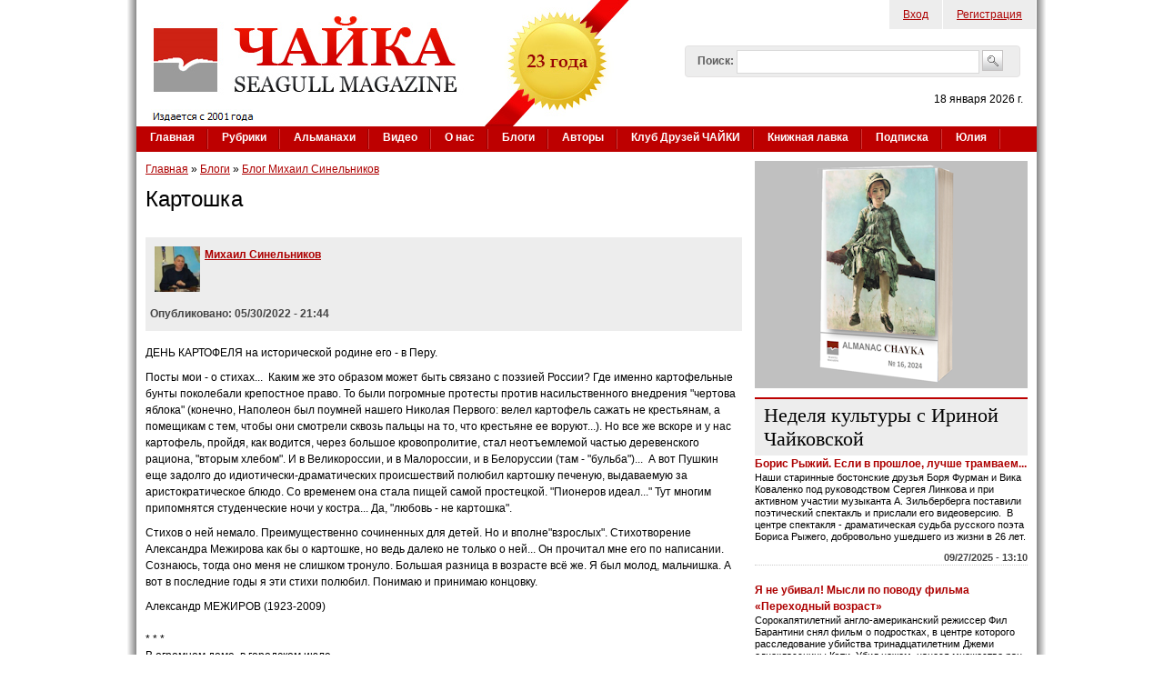

--- FILE ---
content_type: text/html; charset=utf-8
request_url: https://www.chayka.org/blogs/mihail-sinelnikov/2022-05-30/kartoshka
body_size: 61101
content:

<!DOCTYPE html PUBLIC "-//W3C//DTD XHTML+RDFa 1.0//EN"
  "http://www.w3.org/MarkUp/DTD/xhtml-rdfa-1.dtd">
<html xmlns="http://www.w3.org/1999/xhtml" xml:lang="ru" version="XHTML+RDFa 1.0" dir="ltr"
  
  xmlns:fb="https://ogp.me/ns/fb#"
  xmlns:og="https://ogp.me/ns#">
<head profile="http://www.w3.org/1999/xhtml/vocab">
  <meta http-equiv="Content-Type" content="text/html; charset=utf-8" />
<link rel="shortcut icon" href="https://www.chayka.org/sites/default/files/favico.png" type="image/png" />
<meta name="description" content="ДЕНЬ КАРТОФЕЛЯ на исторической родине его - в Перу. Посты мои - о стихах... Каким же это образом может быть связано с поэзией России? Где именно картофельные бунты поколебали крепостное право. То были погромные протесты против насильственного внедрения &quot;чертова яблока&quot; (конечно, Наполеон был поумней нашего Николая Первого: велел картофель сажать не крестьянам, а помещикам с" />
<meta name="generator" content="Drupal 7 (http://drupal.org)" />
<link rel="canonical" href="https://www.chayka.org/blogs/mihail-sinelnikov/2022-05-30/kartoshka" />
<link rel="shortlink" href="https://www.chayka.org/node/13369" />
<meta property="og:site_name" content="Журнал &quot;Чайка&quot;" />
<meta property="og:type" content="article" />
<meta property="og:url" content="https://www.chayka.org/blogs/mihail-sinelnikov/2022-05-30/kartoshka" />
<meta property="og:title" content="Картошка" />
<meta property="og:description" content="ДЕНЬ КАРТОФЕЛЯ на исторической родине его - в Перу. Посты мои - о стихах... Каким же это образом может быть связано с поэзией России? Где именно картофельные бунты поколебали крепостное право. То были погромные протесты против насильственного внедрения &quot;чертова яблока&quot; (конечно, Наполеон был поумней нашего Николая Первого: велел картофель сажать не крестьянам, а помещикам с тем, чтобы они смотрели сквозь пальцы на то, что крестьяне ее воруют...). Но все же вскоре и у нас картофель, пройдя, как водится, через большое кровопролитие, стал неотъемлемой частью деревенского рациона, &quot;вторым хлебом&quot;." />
<meta property="og:updated_time" content="2022-08-12T21:48:35-04:00" />
<meta name="twitter:card" content="summary" />
<meta name="twitter:site" content="@Chayka_Magazine" />
<meta name="twitter:url" content="https://www.chayka.org/blogs/mihail-sinelnikov/2022-05-30/kartoshka" />
<meta name="twitter:title" content="Картошка" />
<meta name="twitter:description" content="ДЕНЬ КАРТОФЕЛЯ на исторической родине его - в Перу. Посты мои - о стихах... Каким же это образом может быть связано с поэзией России? Где именно картофельные бунты поколебали крепостное право. То" />
<meta property="article:published_time" content="2022-05-30T21:44:19-04:00" />
<meta property="article:modified_time" content="2022-08-12T21:48:35-04:00" />
  <title>Картошка | Журнал "Чайка"</title>
  <link type="text/css" rel="stylesheet" href="https://www.chayka.org/sites/default/files/css/css_xE-rWrJf-fncB6ztZfd2huxqgxu4WO-qwma6Xer30m4.css" media="all" />
<link type="text/css" rel="stylesheet" href="https://www.chayka.org/sites/default/files/css/css_QZ0ml8zjbE-kGU9Q96by94cjgkk1J8wua8l4dMtrWBg.css" media="all" />
<link type="text/css" rel="stylesheet" href="https://www.chayka.org/sites/default/files/css/css_eEyk6ZdGbwLpk-aMckehKkP31T6PLe5LUcoUUtm8f20.css" media="all" />
<link type="text/css" rel="stylesheet" href="https://www.chayka.org/sites/default/files/css/css_93CmR89KwJlhvbxYCg5sF8E-cSLYABAviaYHAYQbDN0.css" media="all" />
<link type="text/css" rel="stylesheet" href="https://www.chayka.org/sites/default/files/css/css_XZJIpRfHux8CNAXtI4pArej49haKC9JZJWBwcABCKP8.css" media="all" />
  <script type="text/javascript" src="https://www.chayka.org/sites/default/files/js/js_qikmINIYTWe4jcTUn8cKiMr8bmSDiZB9LQqvceZ6wlM.js"></script>
<script type="text/javascript" src="https://www.chayka.org/sites/default/files/js/js_RPnd3pQbzjTfeux3Fq-sRdzUU2TIvRye-cXTAKZUl6s.js"></script>
<script type="text/javascript" src="https://www.chayka.org/sites/all/libraries/mediaelement/build/mediaelement-and-player.min.js?v=4"></script>
<script type="text/javascript" src="https://www.chayka.org/sites/default/files/js/js_1IM-CF_rP2lC0aXqpfrkEWRdOTJ5oaFG4bf3vDCwLg0.js"></script>
<script type="text/javascript" src="https://www.chayka.org/sites/default/files/js/js_lHXGuGQNaQdpBLKyiL13_fclwo8QXJrHwXk1uYCnfAM.js"></script>
<script type="text/javascript" src="https://www.googletagmanager.com/gtag/js?id=G-25GHQJGXWJ"></script>
<script type="text/javascript">
<!--//--><![CDATA[//><!--
window.google_analytics_uacct = "G-25GHQJGXWJ";window.dataLayer = window.dataLayer || [];function gtag(){dataLayer.push(arguments)};gtag("js", new Date());gtag("set", "developer_id.dMDhkMT", true);gtag("config", "G-25GHQJGXWJ", {"groups":"default","allow_ad_personalization_signals":false});
//--><!]]>
</script>
<script type="text/javascript" src="https://www.chayka.org/sites/default/files/js/js_zr78Xc0C709JmGrJiui0wv04_QWBxi3u4WgLNz-UcHI.js"></script>
<script type="text/javascript">
<!--//--><![CDATA[//><!--
jQuery.extend(Drupal.settings, {"basePath":"\/","pathPrefix":"","ajaxPageState":{"theme":"chayka","theme_token":"N5SfhnADS9J0qPvy8AI4y6B1w0Ep75tjwAZ3Z_1uRQg","js":{"sites\/all\/modules\/addthis\/addthis.js":1,"misc\/jquery.js":1,"misc\/jquery-extend-3.4.0.js":1,"misc\/jquery.once.js":1,"misc\/drupal.js":1,"misc\/ui\/jquery.ui.core.min.js":1,"misc\/ui\/jquery.ui.widget.min.js":1,"sites\/all\/modules\/media\/js\/media.core.js":1,"sites\/all\/libraries\/mediaelement\/build\/mediaelement-and-player.min.js":1,"misc\/ui\/jquery.ui.mouse.min.js":1,"misc\/ui\/jquery.ui.resizable.min.js":1,"misc\/ui\/jquery.ui.draggable.min.js":1,"misc\/ui\/jquery.ui.button.min.js":1,"misc\/ui\/jquery.ui.position.min.js":1,"misc\/ui\/jquery.ui.dialog.min.js":1,"sites\/all\/modules\/views\/js\/jquery.ui.dialog.patch.js":1,"sites\/all\/modules\/media\/js\/util\/json2.js":1,"sites\/all\/modules\/media\/js\/util\/ba-debug.min.js":1,"misc\/form.js":1,"public:\/\/languages\/ru_xEhIcfymCVlxuQgnA7fmsUvzxmm4TsrHApa49LeZEmc.js":1,"sites\/all\/libraries\/colorbox\/jquery.colorbox-min.js":1,"sites\/all\/libraries\/DOMPurify\/purify.min.js":1,"sites\/all\/modules\/colorbox\/js\/colorbox.js":1,"sites\/all\/modules\/colorbox\/js\/colorbox_load.js":1,"sites\/all\/modules\/colorbox\/js\/colorbox_inline.js":1,"sites\/all\/modules\/mediaelement\/mediaelement.js":1,"sites\/all\/modules\/captcha\/captcha.js":1,"misc\/textarea.js":1,"sites\/all\/modules\/media\/js\/media.popups.js":1,"modules\/filter\/filter.js":1,"sites\/all\/modules\/media\/modules\/media_wysiwyg\/js\/media_wysiwyg.filter.js":1,"sites\/all\/modules\/google_analytics\/googleanalytics.js":1,"https:\/\/www.googletagmanager.com\/gtag\/js?id=G-25GHQJGXWJ":1,"0":1,"misc\/custom_script.js":1,"sites\/all\/modules\/rotating_banner\/includes\/jquery.easing.js":1,"sites\/all\/modules\/rotating_banner\/includes\/jquery.cycle.js":1,"sites\/all\/modules\/rotating_banner\/rotating_banner.js":1},"css":{"modules\/system\/system.base.css":1,"modules\/system\/system.menus.css":1,"modules\/system\/system.messages.css":1,"modules\/system\/system.theme.css":1,"sites\/all\/libraries\/mediaelement\/build\/mediaelementplayer.min.css":1,"misc\/ui\/jquery.ui.core.css":1,"misc\/ui\/jquery.ui.theme.css":1,"misc\/ui\/jquery.ui.resizable.css":1,"misc\/ui\/jquery.ui.button.css":1,"misc\/ui\/jquery.ui.dialog.css":1,"sites\/all\/modules\/media\/css\/media.css":1,"sites\/all\/modules\/simplenews\/simplenews.css":1,"modules\/comment\/comment.css":1,"modules\/field\/theme\/field.css":1,"modules\/node\/node.css":1,"modules\/search\/search.css":1,"sites\/all\/modules\/ubercart\/uc_order\/uc_order.css":1,"sites\/all\/modules\/ubercart\/uc_product\/uc_product.css":1,"sites\/all\/modules\/ubercart\/uc_store\/uc_store.css":1,"modules\/user\/user.css":1,"sites\/all\/modules\/views\/css\/views.css":1,"sites\/all\/modules\/media\/modules\/media_wysiwyg\/css\/media_wysiwyg.base.css":1,"sites\/all\/libraries\/colorbox\/example1\/colorbox.css":1,"sites\/all\/modules\/ctools\/css\/ctools.css":1,"modules\/filter\/filter.css":1,"public:\/\/validate\/imya.css":1,"sites\/all\/modules\/adsense\/css\/adsense.css":1,"sites\/all\/modules\/rotating_banner\/rotating_banner.css":1,"sites\/all\/themes\/genesis\/genesis\/css\/layout.css":1,"sites\/all\/themes\/genesis\/genesis\/css\/admin-styles.css":1,"sites\/all\/themes\/chayka\/css\/html-elements.css":1,"sites\/all\/themes\/chayka\/css\/page.css":1,"sites\/all\/themes\/chayka\/css\/fields.css":1,"sites\/all\/themes\/chayka\/css\/nodes.css":1,"sites\/all\/themes\/chayka\/css\/blocks.css":1,"sites\/all\/themes\/chayka\/css\/comments.css":1,"sites\/all\/themes\/chayka\/css\/navigation.css":1,"sites\/all\/themes\/chayka\/css\/views-styles.css":1,"sites\/all\/themes\/chayka\/css\/custom.css":1}},"colorbox":{"opacity":"0.85","current":"{current} of {total}","previous":"\u00ab Prev","next":"Next \u00bb","close":"Close","maxWidth":"98%","maxHeight":"98%","fixed":true,"mobiledetect":true,"mobiledevicewidth":"480px","file_public_path":"\/sites\/default\/files","specificPagesDefaultValue":"admin*\nimagebrowser*\nimg_assist*\nimce*\nnode\/add\/*\nnode\/*\/edit\nprint\/*\nprintpdf\/*\nsystem\/ajax\nsystem\/ajax\/*"},"jcarousel":{"ajaxPath":"\/jcarousel\/ajax\/views"},"mediaelementAll":true,"rotatingBanners":{"rotating-banner-2":{"fluid":"0","width":"300","height":"250","cycle":{"fx":"fade","auto_slide":1,"timeout":"15000"},"controls":"buttons"}},"urlIsAjaxTrusted":{"\/blogs\/mihail-sinelnikov\/2022-05-30\/kartoshka":true,"\/comment\/reply\/13369":true},"media":{"browserUrl":"\/media\/browser?render=media-popup","styleSelectorUrl":"\/media\/-media_id-\/format-form?render=media-popup","dialogOptions":{"dialogclass":"media-wrapper","modal":true,"draggable":true,"resizable":true,"minwidth":500,"width":670,"height":280,"position":"center","overlay":{"backgroundcolor":"#000000","opacity":0.4},"zindex":10000},"wysiwyg_allowed_attributes":["alt","title","height","width","hspace","vspace","border","align","style","class","id","usemap","data-picture-group","data-picture-align","data-picture-mapping","data-delta"],"img_alt_field":"field_file_image_alt_text","img_title_field":"field_file_image_title_text"},"mediaDoLinkText":false,"wysiwyg":{"triggers":{"edit-comment-body-und-0-value":{"field":"edit-comment-body-und-0-value","resizable":1,"activeFormat":"plain_text"}}},"googleanalytics":{"account":["G-25GHQJGXWJ"],"trackOutbound":1,"trackMailto":1,"trackDownload":1,"trackDownloadExtensions":"7z|aac|arc|arj|asf|asx|avi|bin|csv|doc(x|m)?|dot(x|m)?|exe|flv|gif|gz|gzip|hqx|jar|jpe?g|js|mp(2|3|4|e?g)|mov(ie)?|msi|msp|pdf|phps|png|ppt(x|m)?|pot(x|m)?|pps(x|m)?|ppam|sld(x|m)?|thmx|qtm?|ra(m|r)?|sea|sit|tar|tgz|torrent|txt|wav|wma|wmv|wpd|xls(x|m|b)?|xlt(x|m)|xlam|xml|z|zip","trackColorbox":1},"addthis":{"async":0,"domready":1,"widget_url":"https:\/\/s7.addthis.com\/js\/300\/addthis_widget.js","addthis_config":{"pubid":"chayka","services_compact":"facebook,twitter,email,printfriendly,mymailru,vk,odnoklassniki_ru,more","services_exclude":"","data_track_clickback":true,"ui_508_compliant":false,"ui_click":false,"ui_cobrand":"\u0416\u0443\u0440\u043d\u0430\u043b \u0427\u0410\u0419\u041a\u0410","ui_delay":0,"ui_header_background":"","ui_header_color":"","ui_open_windows":false,"ui_use_css":true,"ui_use_addressbook":false,"ui_language":"ru","data_ga_property":"G-25GHQJGXWJ","data_ga_social":true},"addthis_share":{"templates":{"twitter":"{{title}} {{url}} via @AddThis"}}}});
//--><!]]>
</script>
  </head>
<body id="genesis-1c" >
<div id="page_wrapper_left"> 
<div id="page_wrapper_right">


      <div id="skip-link">
      <a href="#main-content">Перейти к основному содержанию</a>
    </div>
  
    <div id="container" class="html not-front not-logged-in one-sidebar sidebar-second page-node page-node- page-node-13369 node-type-blog section-blogs">
      
    
    
    <div id="header" class="clearfix">

              <div id="branding">

                                    <div class="logo-site-name"><strong>
                <span id="logo"><a href="/" title="Главная страница" rel="home"><img src="https://www.chayka.org/sites/all/themes/chayka/logo.png" alt=" logo" /></a></span>                              </strong></div>
                      
          
        </div> <!-- /branding -->
      
              <div id="header-blocks">  <div class="region region-header">
    <div id="block-menu-menu-top-menu" class="block block-menu block-odd block-header block-count-1 ">
  <div class="block-inner">

              
    <div class="content">
      <ul class="menu"><li class="first leaf"><a href="/chuser/login" title="Войти на сайт, как зарегистрированный пользователь">Вход</a></li>
<li class="last leaf"><a href="/chuser/register" title="Зарегистрироваться на сайте">Регистрация</a></li>
</ul>    </div>

  </div>
</div>
<div id="block-search-form" class="block block-search block-even block-header block-count-2 ">
  <div class="block-inner">

              
    <div class="content">
      <form action="/blogs/mihail-sinelnikov/2022-05-30/kartoshka" method="post" id="search-block-form" accept-charset="UTF-8"><div><div class="container-inline">
      <h2 class="element-invisible">Форма поиска</h2>
    <div class="form-item form-type-textfield form-item-search-block-form">
  <label for="edit-search-block-form--2">Поиск: </label>
 <input title="Введите искомые термины." type="text" id="edit-search-block-form--2" name="search_block_form" value="" size="40" maxlength="128" class="form-text" />
</div>
<div class="form-actions form-wrapper" id="edit-actions--2"><input type="image" id="edit-submit--3" name="submit" src="/sites/all/themes/chayka/images/search_button.png" class="form-submit" /></div><input type="hidden" name="form_build_id" value="form-a519etI10DARfggFBHZQZKHwR9Y17YnM-LozM-xWdtc" />
<input type="hidden" name="form_id" value="search_block_form" />
</div>
</div></form>    </div>

  </div>
</div>
<div id="block-block-1" class="block block-block block-odd block-header block-count-3 ">
  <div class="block-inner">

              
    <div class="content">
      <p class="today_date">18 января 2026 г.</p>    </div>

  </div>
</div>
  </div>
</div>
      
    </div> <!-- /header -->

          <div id="main-menu-wrapper" class="clearfix">
        <div class="main-menu-inner"><h2>Основные ссылки</h2><ul id="main-menu" class="links clearfix"><li class="menu-198 first"><a href="/" title="">Главная</a></li>
<li class="menu-465"><a href="/categories">Рубрики</a></li>
<li class="menu-9274"><a href="/almanacs" title="Альманахи журнала ЧАЙКА">Альманахи</a></li>
<li class="menu-9454"><a href="/node/7038">Видео</a></li>
<li class="menu-467"><a href="/contact.php" title="Американский журнал на русском языке «Чайка» (Seagull magazine)">О нас</a></li>
<li class="menu-495"><a href="/blogs">Блоги</a></li>
<li class="menu-503"><a href="/authors.php" title="">Авторы</a></li>
<li class="menu-16863"><a href="/categories/klub-druzey-chayki" title="">Клуб Друзей ЧАЙКИ</a></li>
<li class="menu-15778"><a href="/categories/knizhnaya-lavka" title="Книги авторов ЧАЙКИ">Книжная лавка</a></li>
<li class="menu-10823"><a href="/podpiska.php">Подписка</a></li>
<li class="menu-14603 last"><a href="/categories/yuliya-dobrovolskaya" title="Юлия Добровольская – итальянистка и переводчица">Юлия</a></li>
</ul></div>
      </div>
    
  
      
  
  <div id="columns" class="clear clearfix">
    <div id="content-column">
      <div class="content-inner">

	  <h2 class="element-invisible">Вы здесь</h2><div class="breadcrumb"><a href="/">Главная</a> » <a href="/blog">Блоги</a> » <a href="/blogs/mihail-sinelnikov">Блог Михаил Синельников</a></div>	  
        
        <div id="main-content">
                                <h1 id="page-title">Картошка</h1>
                    
                      <div class="local-tasks"></div>
          
          
          <div id="content">
              <div class="region region-content">
    <div id="block-system-main" class="block block-system block-odd block-content block-count-4 ">
  <div class="block-inner">

              
    <div class="content">
      
<div id="node-13369" class="node node-blog node-view">
  <div class="node-inner clearfix">
    	    		
		<div class="node-content">
			<div class="blog-article-header">	
				<div class="blog-article-author-img">
				   <a href="/blogs/mihail-sinelnikov" title="Читать блог пользователя Михаил Синельников"><img src="https://www.chayka.org/sites/default/files/pictures/picture-7043-1461128268.jpg" alt="Читать блог пользователя" Михаил Синельников"></a> 
				</div>
				<div class="blog-article-author-name">
					<a href="/blogs/mihail-sinelnikov" title="Читать блог пользователя Михаил Синельников">Михаил Синельников</a>				</div>
				<div class="clearfix"></div>
				<div class="blog-article-date">
					Опубликовано: 05/30/2022 - 21:44				</div>
			</div>
		</div>
		<div class="blog-article-body">
			<div class="field field-name-body field-type-text-with-summary field-label-hidden"><div class="field-items"><div class="field-item even"><p>ДЕНЬ КАРТОФЕЛЯ на исторической родине его - в Перу.</p><p>Посты мои - о стихах...&nbsp; Каким же это образом может быть связано с поэзией России? Где именно картофельные бунты поколебали крепостное право. То были погромные протесты против насильственного внедрения "чертова яблока" (конечно, Наполеон был поумней нашего Николая Первого: велел картофель сажать не крестьянам, а помещикам с тем, чтобы они смотрели сквозь пальцы на то, что крестьяне ее воруют...). Но все же вскоре и у нас картофель, пройдя, как водится, через большое кровопролитие, стал неотъемлемой частью деревенского рациона, "вторым хлебом". И в Великороссии, и в Малороссии, и в Белоруссии (там - "бульба")...&nbsp; А вот Пушкин еще задолго до идиотически-драматических происшествий полюбил картошку печеную, выдаваемую за аристократическое блюдо. Со временем она стала пищей самой простецкой. "Пионеров идеал..." Тут многим припомнятся студенческие ночи у костра... Да, "любовь - не картошка".</p><p>Стихов о ней немало. Преимущественно сочиненных для детей. Но и вполне"взрослых". Стихотворение Александра Межирова как бы о картошке, но ведь далеко не только о ней... Он прочитал мне его по написании. Сознаюсь, тогда оно меня не слишком тронуло. Большая разница в возрасте всё же. Я был молод, мальчишка. А вот в последние годы я эти стихи полюбил. Понимаю и принимаю концовку.</p><p>Александр МЕЖИРОВ (1923-2009)<br> <br> * * *<br> В огромном доме, в городском июле,<br> Варю картошку в маленькой кастрюле.<br> <br> Кипит водопроводная вода, —<br> Июльская картошка молода, —<br> Один как перст,<br> Но для меня отверст<br> Мир<br> . . Накануне<br> . . . Страшного<br> . . . . Суда.<br> <br> На всех пространствах севера и юга<br> Превысил нормы лютый зной июля.<br> <br> Такого не бывало никогда, —<br> Ах, боже мой, какие холода...<br> <br> Варю картошку в мире коммунальном,<br> Равно оригинальном и банальном.<br> <br> Мудрей не стал, — но дожил до седин.<br> Не слишком стар, давным-давно один.<br> <br> Не слишком стар, давным-давно не молод.<br> Цепами века недоперемолот.<br> <br> Пятидесяти от роду годов,<br> Я жить готов и умереть готов...</p><p>--</p><p>Как она цветет, однако!</p></div></div></div>			
		</div>
		
		<div class="clearfix"></div>
          <div class="node-links">
        <ul class="links inline"><li class="statistics_counter first last"><span>1214 просмотров</span></li>
</ul>      </div>
    
		<div class="blog-article-comments">
					</div>

	
  </div>
</div>



    </div>

  </div>
</div>
<div id="block-addthis-addthis_block" class="block block-addthis block-even block-content block-count-5 ">
  <div class="block-inner">

              
    <div class="content">
      <div class="addthis_toolbox addthis_default_style addthis_32x32_style "><a href="http://www.addthis.com/bookmark.php?v=300" class="addthis_counter addthis_bubble_style"></a>
<a href="http://www.addthis.com/bookmark.php?v=300" class="addthis_button_facebook"></a>
<a href="http://www.addthis.com/bookmark.php?v=300" class="addthis_button_twitter"></a>
<a href="http://www.addthis.com/bookmark.php?v=300" class="addthis_button_vk"></a>
<a href="http://www.addthis.com/bookmark.php?v=300" class="addthis_button_odnoklassniki_ru"></a>
<a href="http://www.addthis.com/bookmark.php?v=300" class="addthis_button_googleplus"></a>
<a href="http://www.addthis.com/bookmark.php?v=300" class="addthis_button_link"></a>
<a href="http://www.addthis.com/bookmark.php?v=300" class="addthis_button_email"></a>
<a href="http://www.addthis.com/bookmark.php?v=300" class="addthis_button_print"></a>
</div>
    </div>

  </div>
</div>
<div id="block-commentsblock-comment_form_block" class="block block-commentsblock block-odd block-content block-count-6 ">
  <div class="block-inner">

              
    <div class="content">
      <div id="comments" class="comment-wrapper">
  
  
      <h2 class="title comment-form">Добавить комментарий</h2>
    <form class="comment-form" action="/comment/reply/13369" method="post" id="comment-form" accept-charset="UTF-8"><div><div class="form-item form-type-textfield form-item-name">
  <label for="edit-name">Ваше имя </label>
 <input type="text" id="edit-name" name="name" value="" size="30" maxlength="60" class="form-text" />
</div>
<div class="form-item form-type-textfield form-item-subject">
  <label for="edit-subject">Тема </label>
 <input type="text" id="edit-subject" name="subject" value="" size="60" maxlength="64" class="form-text" />
</div>
<div class="field-type-text-long field-name-comment-body field-widget-text-textarea form-wrapper" id="edit-comment-body"><div id="comment-body-add-more-wrapper"><div class="text-format-wrapper"><div class="form-item form-type-textarea form-item-comment-body-und-0-value">
  <label for="edit-comment-body-und-0-value">Comment <span class="form-required" title="Обязательно для заполнения.">*</span></label>
 <div class="form-textarea-wrapper resizable"><textarea class="text-full wysiwyg form-textarea required" id="edit-comment-body-und-0-value" name="comment_body[und][0][value]" cols="60" rows="5"></textarea></div>
</div>
<fieldset class="filter-wrapper form-wrapper" id="edit-comment-body-und-0-format"><div class="fieldset-wrapper"><div class="filter-help form-wrapper" id="edit-comment-body-und-0-format-help"><p><a href="/filter/tips" target="_blank">Справка</a></p></div><div class="filter-guidelines form-wrapper" id="edit-comment-body-und-0-format-guidelines"><div class="filter-guidelines-item filter-guidelines-plain_text"><h3>Plain text</h3><ul class="tips"><li>HTML-теги не обрабатываются и показываются как обычный текст</li><li>Адреса страниц и электронной почты автоматически преобразуются в ссылки.</li><li>Строки и параграфы переносятся автоматически.</li></ul></div></div></div></fieldset>
</div>
</div></div><input type="hidden" name="form_build_id" value="form-ObpOhEt6Jju2STtiN69sElWsBxUyfMhqglc4uNPwwFU" />
<input type="hidden" name="form_id" value="comment_node_blog_form" />
<div class="edit-imya-wrapper"><div class="form-item form-type-textfield form-item-imya">
  <label for="edit-imya">imya </label>
 <input type="text" id="edit-imya" name="imya" value="" size="20" maxlength="128" class="form-text" />
<div class="description">To prevent automated spam submissions leave this field empty.</div>
</div>
</div><fieldset class="captcha form-wrapper"><legend><span class="fieldset-legend">CAPTCHA</span></legend><div class="fieldset-wrapper"><div class="fieldset-description">Введите код указанный на картинке в поле расположенное ниже</div><input type="hidden" name="captcha_sid" value="31666199" />
<input type="hidden" name="captcha_token" value="a89f6c8e3f3d2aca94f6366db9e5eb55" />
<img src="/image_captcha?sid=31666199&amp;ts=1768781817" width="96" height="48" alt="Image CAPTCHA" title="Image CAPTCHA" /><div class="form-item form-type-textfield form-item-captcha-response">
  <label for="edit-captcha-response">Введите цифры и буквы с картинки в расположенное ниже поле <span class="form-required" title="Обязательно для заполнения.">*</span></label>
 <input type="text" id="edit-captcha-response" name="captcha_response" value="" size="15" maxlength="128" class="form-text required" />
<div class="description">Цифры и буквы с картинки</div>
</div>
</div></fieldset>
<div class="form-actions form-wrapper" id="edit-actions"><input type="submit" id="edit-submit" name="op" value="Сохранить" class="form-submit" /><input type="submit" id="edit-preview" name="op" value="Предпросмотр" class="form-submit" /></div></div></form>  </div>
    </div>

  </div>
</div>
<div id="block-views-related_articles-block" class="block block-views block-even block-content block-count-7 ">
  <div class="block-inner">

                  <h2 class="block-title">Читайте также</h2>
          
    <div class="content">
      <div class="view view-related-articles view-id-related_articles view-display-id-block view-dom-id-0027e4e26b80df567f7984855981c8f3">
        
  
  
      <div class="view-content">
        <div class="views-row views-row-1 views-row-odd views-row-first">
    
<div id="node-13368" class="node node-blog node-teaser">
  <div class="node-inner clearfix">
    	<div class="blog-preview">
				<div class="node-title preview-title">
			<a href="/blogs/mihail-sinelnikov/2022-05-29/e-mezhirova" rel="bookmark">Е. А. Межирова</a>
		</div>	
		<div class="blog-preview-author-img">
		    
		</div>
		<div class="blog-preview-author-name">
			<a href="/blogs/mihail-sinelnikov" title="Читать блог пользователя Михаил Синельников">Михаил Синельников</a>		</div>
		<div class="blog-preview-body no-imgs">
			<div class="field field-name-body field-type-text-with-summary field-label-hidden"><div class="field-items"><div class="field-item even">28 Мая на 102-ом году жизни, дома в манхэттенской квартире умерла вдова Александра Межирова. Прелестнейшая и мудрейшая, самоотверженная и благороднейшая. Елена Афанасьевна, жена выдающегося поэта с нелегкой судьбой...</div></div></div>			
		</div>
		<div class="clearfix"></div>
		<div class="blog-preview-date">
			05/29/2022 - 21:40		</div>

	</div>
    
  </div>
</div>



  </div>
  <div class="views-row views-row-2 views-row-even">
    
<div id="node-13367" class="node node-blog node-teaser">
  <div class="node-inner clearfix">
    	<div class="blog-preview">
				<div class="node-title preview-title">
			<a href="/blogs/mihail-sinelnikov/2022-05-27/tarkovskiy" rel="bookmark">Тарковский</a>
		</div>	
		<div class="blog-preview-author-img">
		    
		</div>
		<div class="blog-preview-author-name">
			<a href="/blogs/mihail-sinelnikov" title="Читать блог пользователя Михаил Синельников">Михаил Синельников</a>		</div>
		<div class="blog-preview-body no-imgs">
			<div class="field field-name-body field-type-text-with-summary field-label-hidden"><div class="field-items"><div class="field-item even">В этот день 1989 года скончался Арсений Александрович Тарковский. Воспоминаний моих о нем, напечатанных и пребывающих пока в рукописях, наберется страниц 250. Стихов моих о нем тоже много. Ну вот еще одна недавняя стихотворная запись (вне связи с датой).</div></div></div>			
		</div>
		<div class="clearfix"></div>
		<div class="blog-preview-date">
			05/27/2022 - 21:35		</div>

	</div>
    
  </div>
</div>



  </div>
  <div class="views-row views-row-3 views-row-odd">
    
<div id="node-13354" class="node node-blog node-teaser">
  <div class="node-inner clearfix">
    	<div class="blog-preview">
				<div class="node-title preview-title">
			<a href="/blogs/mihail-sinelnikov/2022-05-26/lukerya-komarnica" rel="bookmark">Лукерья-Комарница</a>
		</div>	
		<div class="blog-preview-author-img">
		    
		</div>
		<div class="blog-preview-author-name">
			<a href="/blogs/mihail-sinelnikov" title="Читать блог пользователя Михаил Синельников">Михаил Синельников</a>		</div>
		<div class="blog-preview-body no-imgs">
			<div class="field field-name-body field-type-text-with-summary field-label-hidden"><div class="field-items"><div class="field-item even">Церковь отмечает в этот день память праведной девы Гликерии Новгородской. Сведения о ее жизни крайне скудны, известно лишь, что она была дочерью городского старосты и умерла молодой. Почитать деву стали в середине 16 века, когда было обретено ее нетленное тело и возле него стали происходить чудесные исцеления...</div></div></div>			
		</div>
		<div class="clearfix"></div>
		<div class="blog-preview-date">
			05/26/2022 - 01:41		</div>

	</div>
    
  </div>
</div>



  </div>
  <div class="views-row views-row-4 views-row-even views-row-last">
    
<div id="node-9219" class="node node-blog node-teaser">
  <div class="node-inner clearfix">
    	<div class="blog-preview">
				<div class="node-title preview-title">
			<a href="/blogs/mihail-sinelnikov/2018-09-26/ob-aleksandre-mezhirove" rel="bookmark">Об Александре Межирове</a>
		</div>	
		<div class="blog-preview-author-img">
		    
		</div>
		<div class="blog-preview-author-name">
			<a href="/blogs/mihail-sinelnikov" title="Читать блог пользователя Михаил Синельников">Михаил Синельников</a>		</div>
		<div class="blog-preview-body no-imgs">
			<div class="field field-name-body field-type-text-with-summary field-label-hidden"><div class="field-items"><div class="field-item even">26 сентября — 95-летие Александра Петровича Межирова. Лично для меня ценно все, что осталось в архиве Межирова, все записи, обрывки. Ярослав Смеляков, хваля лучшее, заметил, что ему интересны и неудавшиеся межировские стихи... Однако, новонайденные стихотворения (моя благодарность Зое и Елене Афанасьевне!) не кажутся мне рядовыми. В них удержан звук и сохранился жизненный порыв. Кроме того и содержание отнюдь не устарело.</div></div></div>			
		</div>
		<div class="clearfix"></div>
		<div class="blog-preview-date">
			09/26/2018 - 16:05		</div>

	</div>
    
  </div>
</div>



  </div>
    </div>
  
  
  
  
  
  
</div>    </div>

  </div>
</div>
  </div>
 
          </div>
        </div>

      </div>
    </div>

    
          <div id="sidebar-second" class="sidebar">  <div class="region region-sidebar-second">
    <div id="block-rotating_banner-2" class="block block-rotating-banner block-odd block-sidebar-second block-count-8 ">
  <div class="block-inner">

              
    <div class="content">
      <div class="static-wrapper"><div class="rotating-banner" id="rotating-banner-2" style="width: 300px;">
	<div class="rb-slides" style="max-height: 250px;">
	<div class="rb-slide top-left tallest rb-first-slide static">
	<div class="top-left layout-wrapper" data-link="/node/15967">
	<div style="top: %; left: %; right: %; bottom: %;" class="rb-textbox-type-header rb-textbox-wrapper"><div class="rb-textbox"> </div></div><div style="top: %; left: %; right: %; bottom: %;" class="rb-textbox-type-text rb-textbox-wrapper"><div class="rb-textbox"> </div></div></div>
<a href="/node/15967" class="rb-link">
<img src="https://www.chayka.org/sites/default/files/RusWashBalt_banner_300-250_0.png" class="rb-background-image" /></a></div>
</div><div class="buttons controls"></div></div></div>    </div>

  </div>
</div>
<div id="block-views-culture_with_irina-block" class="block block-views block-even block-sidebar-second block-count-9 ">
  <div class="block-inner">

                  <h2 class="block-title"><a href="/blog/15">Неделя культуры с Ириной Чайковской</a></h2>
          
    <div class="content">
      <div class="view view-culture-with-irina view-id-culture_with_irina view-display-id-block view-dom-id-4c08724d57678a99486c1b74e6cbe3cb">
        
  
  
      <div class="view-content">
        <div class="views-row views-row-1 views-row-odd views-row-first node blog-preview">
      
  <span class="views-field views-field-title">        <span class="field-content node-title preview-title"><a href="/blogs/irina-chaykovskaya/2025-09-27/boris-ryzhiy-esli-v-proshloe-luchshe-tramvaem">Борис Рыжий. Если в прошлое, лучше трамваем...</a></span>  </span>  
  <div class="views-field views-field-body">        <div class="field-content blog-preview-body"><p>Наши старинные бостонские друзья Боря Фурман и Вика Коваленко под руководством Сергея Линкова и при активном участии музыканта А. Зильберберга поставили поэтический спектакль и прислали его видеоверсию.  В центре спектакля - драматическая судьба русского поэта Бориса Рыжего, добровольно ушедшего из жизни в 26 лет.</p></div>  </div>  
  <div class="views-field views-field-created">        <span class="field-content blog-preview-date">09/27/2025 - 13:10</span>  </div>  </div>
  <div class="views-row views-row-2 views-row-even node blog-preview">
      
  <span class="views-field views-field-title">        <span class="field-content node-title preview-title"><a href="/blogs/irina-chaykovskaya/2025-05-02/ya-ne-ubival-mysli-po-povodu-filma-perehodnyy-vozrast">Я не убивал! Мысли по поводу фильма «Переходный возраст»</a></span>  </span>  
  <div class="views-field views-field-body">        <div class="field-content blog-preview-body"><p>Сорокапятилетний англо-американский режиссер Фил Барантини снял фильм о подростках, в центре которого расследование убийства тринадцатилетним Джеми одноклассницы Кэти. Убил ножом, нанеся множество ран и оставив жертву на месте преступления. Мне захотелось принять участие в обсуждении фильма не потому, что он возбудил не шуточный интерес в разных кругах многонационального мира, просто картина меня захватила, к тому же в ней затрагивались всегда волновавшие меня темы - детской души, воздействия на нее школы и родителей... </p></div>  </div>  
  <div class="views-field views-field-created">        <span class="field-content blog-preview-date">05/02/2025 - 21:19</span>  </div>  </div>
  <div class="views-row views-row-3 views-row-odd views-row-last node blog-preview">
      
  <span class="views-field views-field-title">        <span class="field-content node-title preview-title"><a href="/blogs/irina-chaykovskaya/2024-08-15/ostanovis-mgnovene-o-filme-lyubovi-borisovoy-ne-horonite-menya">Остановись, мгновенье. О фильме Любови Борисовой «Не хороните меня без Ивана»</a></span>  </span>  
  <div class="views-field views-field-body">        <div class="field-content blog-preview-body">Какие фильмы можно делать в России в 2022 году? Ну, не о войне же! Якутский режиссер Любовь Борисова сделала фильм о КРАСОТЕ.Оглянулась вокруг – ой, сколько всего чудесного, красивого, достойного удивления в том, казалось бы, убогом месте, где почва – вечная мерзлота, а лето такое короткое, что и не заметишь.. Просто нужно Любить и Видеть – и тогда перед тобой откроются удивительной красоты пейзажи, необычной выделки домашняя утварь, небывалой красоты и силы народное пение, а уж люди какие! Стойкие, сильные, способные многое выдержать, и при этом добрые и даже нежные душой...</div>  </div>  
  <div class="views-field views-field-created">        <span class="field-content blog-preview-date">08/15/2024 - 03:06</span>  </div>  </div>
    </div>
  
  
  
  
      <div class="view-footer">
      <p style="text-align: right;"><a href="/blogs/irina-chaykovskaya" style="font-size: 12px; font-weight: normal;">Все материалы</a></p>
    </div>
  
  
</div>    </div>

  </div>
</div>
<div id="block-block-27" class="block block-block block-odd block-sidebar-second block-count-10 ">
  <div class="block-inner">

                  <h2 class="block-title">Аудиокнига Ирины Чайковской &quot;Вольный ветер&quot;. Читает Марк Чульский</h2>
          
    <div class="content">
      <p>Аудиокнига состоит из трех рассказов и повести: 1. <a href="https://anchor.fm/irinach/episodes/1-e1iiemh/a-a7uaan3">"Ворожея",</a> 2.<a href="https://anchor.fm/irinach/episodes/ep-e1j71ph"> "Симонетта Веспуччи</a>", 3. <a href="https://anchor.fm/dashboard/episode/e1ji7vo">"Возвратная горячка"</a> и <a href="https://anchor.fm/irinach/episodes/1-e1oc519">"Повесть о Висяше Белинском в четырех сновидениях"</a>: <a href="https://spotifyanchor-web.app.link/e/0wzLgRxDJub">1. Никанор</a>, <a href="https://spotifyanchor-web.app.link/e/gUFRNyHDJub">2. Мари</a>, <a href="https://spotifyanchor-web.app.link/e/yUr4Z5MDJub">3. Сашенька</a>, 4. <a href="https://anchor.fm/dashboard/episode/e1qbq9l">Свобода.</a> В центре рассказа "Ворожея" судьба писательницы, классика украинской литературы Марии Маркович (Марко Вовчок). В рассказе "Симонетта Веспуччи" говорится о трагической судьбе Вареньки Богданович, воспитанницы Варвары Тургеневой. "Возвратная горячка" погружает нас в атмосферу второй половины 19 века, в центре&nbsp; - фигура Павла Анненкова.</p><p>(В России для прослушивания используйте VPN).</p><p></p><p><iframe width="100%" height="152" style="border-radius: 12px;" src="https://open.spotify.com/embed/episode/6rk4TPTqk5U7P3XGu4yi6x?utm_source=generator" frameborder="0" allowfullscreen="allowfullscreen" allow="autoplay; clipboard-write; encrypted-media; fullscreen; picture-in-picture" loading="lazy"></iframe></p>    </div>

  </div>
</div>
<div id="block--managed-0" class="block block--managed block-even block-sidebar-second block-count-11">

    
  <div class="content">
    <div style='text-align:center'><div class='adsense' style='width:300px;height:250px;'>
<script type="text/javascript"><!--
google_ad_client = "ca-pub-3573233117872750";
/* 300x250 */
google_ad_slot = "4782398490";
google_ad_width = 300;
google_ad_height = 250;
//-->
</script>
<script type="text/javascript"
src="//pagead2.googlesyndication.com/pagead/show_ads.js">
</script>
</div></div>  </div>
</div>
<div id="block-block-26" class="block block-block block-odd block-sidebar-second block-count-12 ">
  <div class="block-inner">

                  <h2 class="block-title">Русский язык от Марины Королевой</h2>
          
    <div class="content">
      <p style="font-size: 11px;">О трудностях русского языка - легко, увлекательно, коротко. <a href="/authors/marina-koroleva">Марина Королёва</a>, филолог, радио- и телеведущая, писательница, драматург, филолог</p><p><iframe width="100%" height="152" style="border-radius: 12px;" src="https://open.spotify.com/embed/episode/5f4tWjPd4ZqKzqcjy5WGVL?utm_source=generator" frameborder="0" allowfullscreen="allowfullscreen" allow="autoplay; clipboard-write; encrypted-media; fullscreen; picture-in-picture" loading="lazy"></iframe></p>    </div>

  </div>
</div>
<div id="block-views-blogs_front_page-block" class="block block-views block-even block-sidebar-second block-count-13 ">
  <div class="block-inner">

                  <h2 class="block-title">В блогах</h2>
          
    <div class="content">
      <div class="view view-blogs-front-page view-id-blogs_front_page view-display-id-block view-dom-id-2fb3c09a3f066b543b34ba0abd448e91">
        
  
  
      <div class="view-content">
        <div class="views-row views-row-1 views-row-odd views-row-first">
    
<div id="node-16725" class="node node-blog node-teaser">
  <div class="node-inner clearfix">
    	<div class="blog-preview">
				<div class="node-title preview-title">
			<a href="/blogs/mihail-sinelnikov/2025-12-03/den-svyatogora" rel="bookmark">День Святогора</a>
		</div>	
		<div class="blog-preview-author-img">
		    
		</div>
		<div class="blog-preview-author-name">
			<a href="/blogs/mihail-sinelnikov" title="Читать блог пользователя Михаил Синельников">Михаил Синельников</a>		</div>
		<div class="blog-preview-body no-imgs">
			<div class="field field-name-body field-type-text-with-summary field-label-hidden"><div class="field-items"><div class="field-item even">Согласно восточнославянским верованиям, день памяти богатыря Святогора. Тут имеется потрясшее меня в юности и доныне волнующее стихотворение Бунина. Он в комментариях не нуждается. Дата написания кажется существенной.</div></div></div>			
		</div>
		<div class="clearfix"></div>
		<div class="blog-preview-date">
			12/03/2025 - 16:19		</div>

	</div>
    
  </div>
</div>



  </div>
  <div class="views-row views-row-2 views-row-even">
    
<div id="node-16724" class="node node-blog node-teaser">
  <div class="node-inner clearfix">
    	<div class="blog-preview">
				<div class="node-title preview-title">
			<a href="/blogs/mihail-sinelnikov/2025-11-28/gore-gorevane-den-rozhdeniya-alekseya-apuhtina-i-aleksandra-bloka" rel="bookmark">Горе-гореванье: День рождения Алексея Апухтина и Александра Блока</a>
		</div>	
		<div class="blog-preview-author-img">
		    
		</div>
		<div class="blog-preview-author-name">
			<a href="/blogs/mihail-sinelnikov" title="Читать блог пользователя Михаил Синельников">Михаил Синельников</a>		</div>
		<div class="blog-preview-body no-imgs">
			<div class="field field-name-body field-type-text-with-summary field-label-hidden"><div class="field-items"><div class="field-item even">День рождения Алексея Апухтина - 185 лет. И день рождения Александра Блока - 145 лет. Разные поколения и, главное, различные места в воображаемой иерархии. И всё же определенно есть звуковая связь. Значит, связь судьбинная. Об этом в небольшой стихотворной записи.</div></div></div>			
		</div>
		<div class="clearfix"></div>
		<div class="blog-preview-date">
			11/28/2025 - 16:15		</div>

	</div>
    
  </div>
</div>



  </div>
  <div class="views-row views-row-3 views-row-odd">
    
<div id="node-16705" class="node node-blog node-teaser">
  <div class="node-inner clearfix">
    	<div class="blog-preview">
				<div class="node-title preview-title">
			<a href="/blogs/mihail-sinelnikov/2025-11-25/den-garmoni" rel="bookmark">День Гармони</a>
		</div>	
		<div class="blog-preview-author-img">
		    
		</div>
		<div class="blog-preview-author-name">
			<a href="/blogs/mihail-sinelnikov" title="Читать блог пользователя Михаил Синельников">Михаил Синельников</a>		</div>
		<div class="blog-preview-body no-imgs">
			<div class="field field-name-body field-type-text-with-summary field-label-hidden"><div class="field-items"><div class="field-item even">"По бульвару ходят девки, / Сто шагов вперед, назад/ Парни сзади, в знак издевки, / На гармониках пищат". Мда! Это шуточки Валерия Яковлевича Брюсова, пожелавшего в какой-то миг отодвинуться от символизма в сторону критического реализма. Даже фельетонного натурализма.</div></div></div>			
		</div>
		<div class="clearfix"></div>
		<div class="blog-preview-date">
			11/25/2025 - 23:10		</div>

	</div>
    
  </div>
</div>



  </div>
  <div class="views-row views-row-4 views-row-even views-row-last">
    
<div id="node-16704" class="node node-blog node-teaser">
  <div class="node-inner clearfix">
    	<div class="blog-preview">
				<div class="node-title preview-title">
			<a href="/blogs/mihail-sinelnikov/2025-11-22/vsyo-dlya-rebenka-den-synovey" rel="bookmark">Всё для ребенка: День Сыновей</a>
		</div>	
		<div class="blog-preview-author-img">
		    
		</div>
		<div class="blog-preview-author-name">
			<a href="/blogs/mihail-sinelnikov" title="Читать блог пользователя Михаил Синельников">Михаил Синельников</a>		</div>
		<div class="blog-preview-body no-imgs">
			<div class="field field-name-body field-type-text-with-summary field-label-hidden"><div class="field-items"><div class="field-item even">Стихи о сыне не столь редки в творчестве целого ряда замечательных поэтов. Даже если в основе переживания была лишь идея сына. Не всегда законного, порою лишь чаемого или предполагаемого.
</div></div></div>			
		</div>
		<div class="clearfix"></div>
		<div class="blog-preview-date">
			11/22/2025 - 23:05		</div>

	</div>
    
  </div>
</div>



  </div>
    </div>
  
  
  
  
      <div class="view-footer">
      <p><a href="/blogs">Все блоги</a></p>    </div>
  
  
</div>    </div>

  </div>
</div>
<div id="block--managed-2" class="block block--managed block-odd block-sidebar-second block-count-14">

    
  <div class="content">
    <div style='text-align:center'><div class='adsense' style='width:300px;height:600px;'>
<script type="text/javascript"><!--
google_ad_client = "ca-pub-3573233117872750";
/* 300x600 */
google_ad_slot = "3584775828";
google_ad_width = 300;
google_ad_height = 600;
//-->
</script>
<script type="text/javascript"
src="//pagead2.googlesyndication.com/pagead/show_ads.js">
</script>
</div></div>  </div>
</div>
<div id="block-views-humor-block" class="block block-views block-even block-sidebar-second block-count-15 ">
  <div class="block-inner">

                  <h2 class="block-title">Страничка юмора</h2>
          
    <div class="content">
      <div class="view view-humor view-id-humor view-display-id-block view-dom-id-5d54e5c951c8446750b9c6da10ef0b03">
        
  
  
      <div class="view-content">
        <div class="views-row views-row-1 views-row-odd views-row-first views-row-last">
    
<div id="node-16816" class="node node-chayka-article node-promoted node-teaser">
  <div class="node-inner clearfix">

        <div class="node-content preview-article"> 
		<div class="preview-pub-date">
		18 января 2026 г.		</div>	
		<div class="preview-issue-number"></div>
		<div class="preview-category"><div class="field field-name-field-category field-type-taxonomy-term-reference field-label-hidden"><div class="field-items"><div class="field-item even"><a href="/categories/proza">Проза</a></div><div class="field-item odd"><a href="/categories/yumor">Юмор</a></div></div></div></div>
		<div class="clearfix"></div>
		<div class="preview-image">

			<a href="/node/16816" rel="bookmark"><div class="field field-name-field-teaser-image field-type-media field-label-hidden"><div class="field-items"><div class="field-item even"><div id="file-28909" class="file file-image file-image-jpeg">

        <h2 class="element-invisible"><a href="/media/chelovek-i-televizorjpg">chelovek-i-televizor.jpg</a></h2>
    
  
  <div class="content">
    <span id="styles-0-0" class="styles file-styles square_120_style">  <img width="120" height="120" src="https://www.chayka.org/sites/default/files/styles/square_120_format/public/chelovek-i-televizor.jpg?itok=106UpfWT" alt="" title="" /></span>  </div>

  
</div>
</div></div></div></a>
		</div>
		<div class="preview-author"><div class="field field-name-field-author field-type-taxonomy-term-reference field-label-hidden"><div class="field-items"><div class="field-item even"><a href="/authors/iosif-sigalov">Иосиф Сигалов</a></div></div></div></div>
		<div class="node-title preview-title">
			<a href="/node/16816" rel="bookmark">Убойная реклама в формате 5D </a>
		</div>		
		<div class="preview-body"><div class="field field-name-body field-type-text-with-summary field-label-hidden"><div class="field-items"><div class="field-item even"> До чего же замечательная вещь – реклама! Какое прекрасное зрелище! Какое блестящее телешоу! Сколько в ней экспрессии и изящества, сколько цветовых и музыкальных эффектов! Так бы смотрел и смотрел весь день, если бы не эти проклятые фильмы и передачи, которые все время прерывают великолепный рекламный сериал! Руки бы выдрать телередакторам! Уж, кажется, все приемы перепробовали, все эффекты перебрали, как вдруг…</div></div></div></div>
		<div class="clearfix">&nbsp;</div>
		    </div>
	
	
  </div>
</div>

  </div>
    </div>
  
  
  
  
  
  
</div>    </div>

  </div>
</div>
<div id="block-simplenews-823" class="block block-simplenews block-odd block-sidebar-second block-count-16 ">
  <div class="block-inner">

                  <h2 class="block-title">Подписка на рассылку</h2>
          
    <div class="content">
            <p>Подпишитесь на рассылку, чтобы быть в курсе последних новостей журнала ЧАЙКА и получать избранные статьи, опубликованные за неделю.</p>
  
      <form class="simplenews-subscribe" action="/blogs/mihail-sinelnikov/2022-05-30/kartoshka" method="post" id="simplenews-block-form-823" accept-charset="UTF-8"><div><div class="form-item form-type-textfield form-item-mail">
  <label for="edit-mail--2">E-mail <span class="form-required" title="Обязательно для заполнения.">*</span></label>
 <input type="text" id="edit-mail--2" name="mail" value="" size="20" maxlength="128" class="form-text required" />
</div>
<input type="submit" id="edit-submit--2" name="op" value="Подписаться" class="form-submit" /><input type="hidden" name="form_build_id" value="form-VEQ2joZUUr0wTRrpIeu88-2Sgn6a8G7_m2uRAp8_5UQ" />
<input type="hidden" name="form_id" value="simplenews_block_form_823" />
</div></form>  
  
  
      </div>

  </div>
</div>
<div id="block-block-3" class="block block-block block-even block-sidebar-second block-count-17 ">
  <div class="block-inner">

              
    <div class="content">
      <p><iframe style="border: none; overflow: hidden;" src="https://www.facebook.com/plugins/page.php?href=https%3A%2F%2Fwww.facebook.com%2FChaykaMagazine%2F&amp;tabs&amp;width=300&amp;height=260&amp;small_header=false&amp;adapt_container_width=true&amp;hide_cover=false&amp;show_facepile=true&amp;appId=1681999371827207" scrolling="no" allowtransparency="true" width="300" height="260" frameborder="0"></iframe></p>    </div>

  </div>
</div>
  </div>
</div>
    
  </div> <!-- /columns -->

  
             <div id="sub-footer">
            <div class="region region-sub-footer">
    <div id="block--managed-3" class="block block--managed block-odd block-sub-footer block-count-18">

    
  <div class="content">
    <div style='text-align:center'><div class='adsense' style='width:970px;height:90px;'>
<script type="text/javascript"><!--
google_ad_client = "ca-pub-3573233117872750";
/* 970x90 */
google_ad_slot = "3440347420";
google_ad_width = 970;
google_ad_height = 90;
//-->
</script>
<script type="text/javascript"
src="//pagead2.googlesyndication.com/pagead/show_ads.js">
</script>
</div></div>  </div>
</div>
  </div>
        </div>
      
          <div id="main-menu-wrapper" class="clearfix">
        <div class="main-menu-inner"><h2>Основные ссылки</h2><ul id="main-menu" class="links clearfix"><li class="menu-198 first"><a href="/" title="">Главная</a></li>
<li class="menu-465"><a href="/categories">Рубрики</a></li>
<li class="menu-9274"><a href="/almanacs" title="Альманахи журнала ЧАЙКА">Альманахи</a></li>
<li class="menu-9454"><a href="/node/7038">Видео</a></li>
<li class="menu-467"><a href="/contact.php" title="Американский журнал на русском языке «Чайка» (Seagull magazine)">О нас</a></li>
<li class="menu-495"><a href="/blogs">Блоги</a></li>
<li class="menu-503"><a href="/authors.php" title="">Авторы</a></li>
<li class="menu-16863"><a href="/categories/klub-druzey-chayki" title="">Клуб Друзей ЧАЙКИ</a></li>
<li class="menu-15778"><a href="/categories/knizhnaya-lavka" title="Книги авторов ЧАЙКИ">Книжная лавка</a></li>
<li class="menu-10823"><a href="/podpiska.php">Подписка</a></li>
<li class="menu-14603 last"><a href="/categories/yuliya-dobrovolskaya" title="Юлия Добровольская – итальянистка и переводчица">Юлия</a></li>
</ul></div>
      </div>
    	
	
    
          <div id="footer">
          <div class="region region-footer">
    <div id="block-block-25" class="block block-block block-odd block-footer block-count-19 ">
  <div class="block-inner">

              
    <div class="content">
      <!-- Yandex.Metrika counter -->
<script type="text/javascript" >
   (function(m,e,t,r,i,k,a){m[i]=m[i]||function(){(m[i].a=m[i].a||[]).push(arguments)};
   m[i].l=1*new Date();k=e.createElement(t),a=e.getElementsByTagName(t)[0],k.async=1,k.src=r,a.parentNode.insertBefore(k,a)})
   (window, document, "script", "https://mc.yandex.ru/metrika/tag.js", "ym");

   ym(70833199, "init", {
        clickmap:true,
        trackLinks:true,
        accurateTrackBounce:true,
        webvisor:true
   });
</script>
<noscript><div><img src="https://mc.yandex.ru/watch/70833199" style="position:absolute; left:-9999px;" alt="" /></div></noscript>
<div style="font-size:0px;"><a href="https://nikitagrup.by/catalog/shkolnye-prinadlezhnosti/" alt="товары для школы купить" title="товары для школы купить">Товары для школы купить</a></div>

<!-- /Yandex.Metrika counter -->    </div>

  </div>
</div>
  </div>
		<div id='copy_right'>Copyright &copy; 2001-2014 by the Seagull Publications Corporation. All rights reserved.</div>
              </div>
    
    </div>
  <script type="text/javascript" src="https://www.chayka.org/sites/default/files/js/js_MLVgtzZ1ORq9krYqkeOsRay6ou_T-0QZytivuM9tTT8.js"></script>

</div>
</div>  
</body>
</html>


--- FILE ---
content_type: text/html; charset=utf-8
request_url: https://www.google.com/recaptcha/api2/aframe
body_size: 268
content:
<!DOCTYPE HTML><html><head><meta http-equiv="content-type" content="text/html; charset=UTF-8"></head><body><script nonce="4UNb5_P3K8CGna9PT7nxKQ">/** Anti-fraud and anti-abuse applications only. See google.com/recaptcha */ try{var clients={'sodar':'https://pagead2.googlesyndication.com/pagead/sodar?'};window.addEventListener("message",function(a){try{if(a.source===window.parent){var b=JSON.parse(a.data);var c=clients[b['id']];if(c){var d=document.createElement('img');d.src=c+b['params']+'&rc='+(localStorage.getItem("rc::a")?sessionStorage.getItem("rc::b"):"");window.document.body.appendChild(d);sessionStorage.setItem("rc::e",parseInt(sessionStorage.getItem("rc::e")||0)+1);localStorage.setItem("rc::h",'1768781820549');}}}catch(b){}});window.parent.postMessage("_grecaptcha_ready", "*");}catch(b){}</script></body></html>